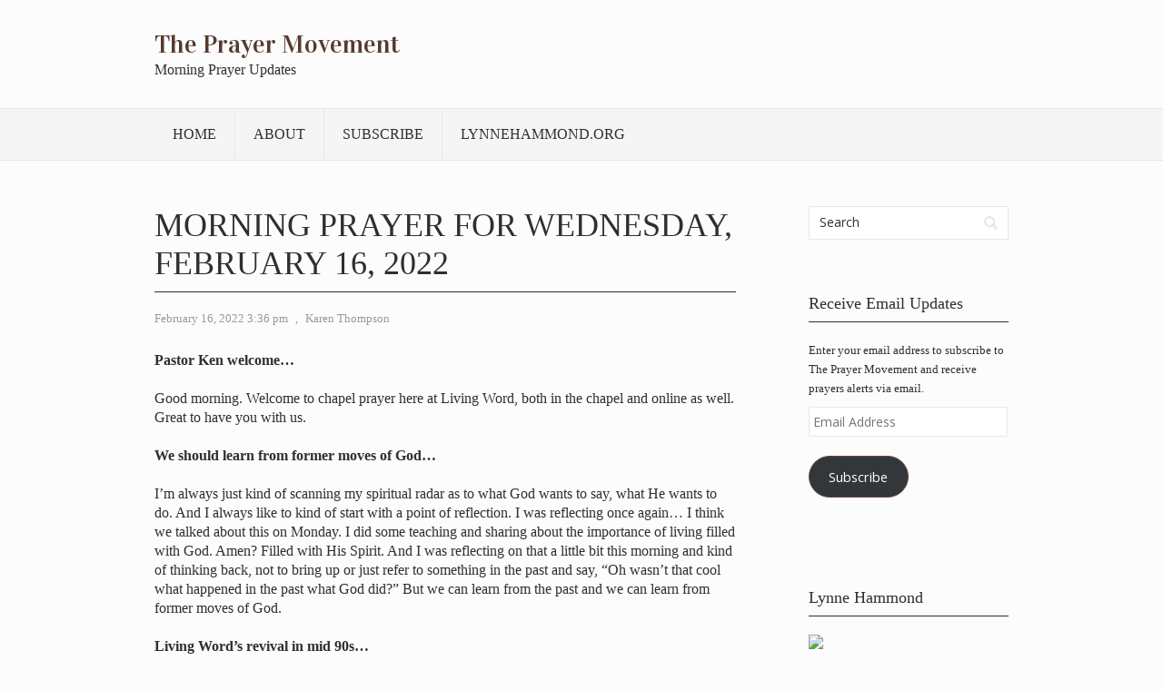

--- FILE ---
content_type: text/html; charset=UTF-8
request_url: https://gpan.lynnehammond.org/morning-prayer-for-wednesday-february-16-2022/
body_size: 21740
content:
<!DOCTYPE html PUBLIC "-//W3C//DTD XHTML 1.0 Transitional//EN" "http://www.w3.org/TR/xhtml1/DTD/xhtml1-transitional.dtd">
<html xmlns="http://www.w3.org/1999/xhtml" lang="en-US">
<head profile="http://gmpg.org/xfn/11">
<meta http-equiv="Content-Type" content="text/html; charset=UTF-8" />
<title>Morning Prayer for Wednesday, February 16, 2022 | The Prayer Movement</title>
<link rel="stylesheet" href="https://gpan.lynnehammond.org/wp-content/themes/vortex/style.css" type="text/css" media="all" />
<link rel="pingback" href="https://gpan.lynnehammond.org/xmlrpc.php" />
<meta name='robots' content='max-image-preview:large' />
	<style>img:is([sizes="auto" i], [sizes^="auto," i]) { contain-intrinsic-size: 3000px 1500px }</style>
	<link rel='dns-prefetch' href='//stats.wp.com' />
<link rel='dns-prefetch' href='//fonts.googleapis.com' />
<link rel='dns-prefetch' href='//v0.wordpress.com' />
<link rel='dns-prefetch' href='//jetpack.wordpress.com' />
<link rel='dns-prefetch' href='//s0.wp.com' />
<link rel='dns-prefetch' href='//public-api.wordpress.com' />
<link rel='dns-prefetch' href='//0.gravatar.com' />
<link rel='dns-prefetch' href='//1.gravatar.com' />
<link rel='dns-prefetch' href='//2.gravatar.com' />
<link rel="alternate" type="application/rss+xml" title="The Prayer Movement &raquo; Feed" href="https://gpan.lynnehammond.org/feed/" />
<link rel="alternate" type="application/rss+xml" title="The Prayer Movement &raquo; Comments Feed" href="https://gpan.lynnehammond.org/comments/feed/" />
<link rel="alternate" type="application/rss+xml" title="The Prayer Movement &raquo; Morning Prayer for Wednesday, February 16, 2022 Comments Feed" href="https://gpan.lynnehammond.org/morning-prayer-for-wednesday-february-16-2022/feed/" />
<script type="text/javascript">
/* <![CDATA[ */
window._wpemojiSettings = {"baseUrl":"https:\/\/s.w.org\/images\/core\/emoji\/16.0.1\/72x72\/","ext":".png","svgUrl":"https:\/\/s.w.org\/images\/core\/emoji\/16.0.1\/svg\/","svgExt":".svg","source":{"concatemoji":"https:\/\/gpan.lynnehammond.org\/wp-includes\/js\/wp-emoji-release.min.js?ver=6.8.3"}};
/*! This file is auto-generated */
!function(s,n){var o,i,e;function c(e){try{var t={supportTests:e,timestamp:(new Date).valueOf()};sessionStorage.setItem(o,JSON.stringify(t))}catch(e){}}function p(e,t,n){e.clearRect(0,0,e.canvas.width,e.canvas.height),e.fillText(t,0,0);var t=new Uint32Array(e.getImageData(0,0,e.canvas.width,e.canvas.height).data),a=(e.clearRect(0,0,e.canvas.width,e.canvas.height),e.fillText(n,0,0),new Uint32Array(e.getImageData(0,0,e.canvas.width,e.canvas.height).data));return t.every(function(e,t){return e===a[t]})}function u(e,t){e.clearRect(0,0,e.canvas.width,e.canvas.height),e.fillText(t,0,0);for(var n=e.getImageData(16,16,1,1),a=0;a<n.data.length;a++)if(0!==n.data[a])return!1;return!0}function f(e,t,n,a){switch(t){case"flag":return n(e,"\ud83c\udff3\ufe0f\u200d\u26a7\ufe0f","\ud83c\udff3\ufe0f\u200b\u26a7\ufe0f")?!1:!n(e,"\ud83c\udde8\ud83c\uddf6","\ud83c\udde8\u200b\ud83c\uddf6")&&!n(e,"\ud83c\udff4\udb40\udc67\udb40\udc62\udb40\udc65\udb40\udc6e\udb40\udc67\udb40\udc7f","\ud83c\udff4\u200b\udb40\udc67\u200b\udb40\udc62\u200b\udb40\udc65\u200b\udb40\udc6e\u200b\udb40\udc67\u200b\udb40\udc7f");case"emoji":return!a(e,"\ud83e\udedf")}return!1}function g(e,t,n,a){var r="undefined"!=typeof WorkerGlobalScope&&self instanceof WorkerGlobalScope?new OffscreenCanvas(300,150):s.createElement("canvas"),o=r.getContext("2d",{willReadFrequently:!0}),i=(o.textBaseline="top",o.font="600 32px Arial",{});return e.forEach(function(e){i[e]=t(o,e,n,a)}),i}function t(e){var t=s.createElement("script");t.src=e,t.defer=!0,s.head.appendChild(t)}"undefined"!=typeof Promise&&(o="wpEmojiSettingsSupports",i=["flag","emoji"],n.supports={everything:!0,everythingExceptFlag:!0},e=new Promise(function(e){s.addEventListener("DOMContentLoaded",e,{once:!0})}),new Promise(function(t){var n=function(){try{var e=JSON.parse(sessionStorage.getItem(o));if("object"==typeof e&&"number"==typeof e.timestamp&&(new Date).valueOf()<e.timestamp+604800&&"object"==typeof e.supportTests)return e.supportTests}catch(e){}return null}();if(!n){if("undefined"!=typeof Worker&&"undefined"!=typeof OffscreenCanvas&&"undefined"!=typeof URL&&URL.createObjectURL&&"undefined"!=typeof Blob)try{var e="postMessage("+g.toString()+"("+[JSON.stringify(i),f.toString(),p.toString(),u.toString()].join(",")+"));",a=new Blob([e],{type:"text/javascript"}),r=new Worker(URL.createObjectURL(a),{name:"wpTestEmojiSupports"});return void(r.onmessage=function(e){c(n=e.data),r.terminate(),t(n)})}catch(e){}c(n=g(i,f,p,u))}t(n)}).then(function(e){for(var t in e)n.supports[t]=e[t],n.supports.everything=n.supports.everything&&n.supports[t],"flag"!==t&&(n.supports.everythingExceptFlag=n.supports.everythingExceptFlag&&n.supports[t]);n.supports.everythingExceptFlag=n.supports.everythingExceptFlag&&!n.supports.flag,n.DOMReady=!1,n.readyCallback=function(){n.DOMReady=!0}}).then(function(){return e}).then(function(){var e;n.supports.everything||(n.readyCallback(),(e=n.source||{}).concatemoji?t(e.concatemoji):e.wpemoji&&e.twemoji&&(t(e.twemoji),t(e.wpemoji)))}))}((window,document),window._wpemojiSettings);
/* ]]> */
</script>
<style id='wp-emoji-styles-inline-css' type='text/css'>

	img.wp-smiley, img.emoji {
		display: inline !important;
		border: none !important;
		box-shadow: none !important;
		height: 1em !important;
		width: 1em !important;
		margin: 0 0.07em !important;
		vertical-align: -0.1em !important;
		background: none !important;
		padding: 0 !important;
	}
</style>
<link rel='stylesheet' id='wp-block-library-css' href='https://gpan.lynnehammond.org/wp-includes/css/dist/block-library/style.min.css?ver=6.8.3' type='text/css' media='all' />
<style id='classic-theme-styles-inline-css' type='text/css'>
/*! This file is auto-generated */
.wp-block-button__link{color:#fff;background-color:#32373c;border-radius:9999px;box-shadow:none;text-decoration:none;padding:calc(.667em + 2px) calc(1.333em + 2px);font-size:1.125em}.wp-block-file__button{background:#32373c;color:#fff;text-decoration:none}
</style>
<link rel='stylesheet' id='mediaelement-css' href='https://gpan.lynnehammond.org/wp-includes/js/mediaelement/mediaelementplayer-legacy.min.css?ver=4.2.17' type='text/css' media='all' />
<link rel='stylesheet' id='wp-mediaelement-css' href='https://gpan.lynnehammond.org/wp-includes/js/mediaelement/wp-mediaelement.min.css?ver=6.8.3' type='text/css' media='all' />
<style id='jetpack-sharing-buttons-style-inline-css' type='text/css'>
.jetpack-sharing-buttons__services-list{display:flex;flex-direction:row;flex-wrap:wrap;gap:0;list-style-type:none;margin:5px;padding:0}.jetpack-sharing-buttons__services-list.has-small-icon-size{font-size:12px}.jetpack-sharing-buttons__services-list.has-normal-icon-size{font-size:16px}.jetpack-sharing-buttons__services-list.has-large-icon-size{font-size:24px}.jetpack-sharing-buttons__services-list.has-huge-icon-size{font-size:36px}@media print{.jetpack-sharing-buttons__services-list{display:none!important}}.editor-styles-wrapper .wp-block-jetpack-sharing-buttons{gap:0;padding-inline-start:0}ul.jetpack-sharing-buttons__services-list.has-background{padding:1.25em 2.375em}
</style>
<style id='global-styles-inline-css' type='text/css'>
:root{--wp--preset--aspect-ratio--square: 1;--wp--preset--aspect-ratio--4-3: 4/3;--wp--preset--aspect-ratio--3-4: 3/4;--wp--preset--aspect-ratio--3-2: 3/2;--wp--preset--aspect-ratio--2-3: 2/3;--wp--preset--aspect-ratio--16-9: 16/9;--wp--preset--aspect-ratio--9-16: 9/16;--wp--preset--color--black: #000000;--wp--preset--color--cyan-bluish-gray: #abb8c3;--wp--preset--color--white: #ffffff;--wp--preset--color--pale-pink: #f78da7;--wp--preset--color--vivid-red: #cf2e2e;--wp--preset--color--luminous-vivid-orange: #ff6900;--wp--preset--color--luminous-vivid-amber: #fcb900;--wp--preset--color--light-green-cyan: #7bdcb5;--wp--preset--color--vivid-green-cyan: #00d084;--wp--preset--color--pale-cyan-blue: #8ed1fc;--wp--preset--color--vivid-cyan-blue: #0693e3;--wp--preset--color--vivid-purple: #9b51e0;--wp--preset--gradient--vivid-cyan-blue-to-vivid-purple: linear-gradient(135deg,rgba(6,147,227,1) 0%,rgb(155,81,224) 100%);--wp--preset--gradient--light-green-cyan-to-vivid-green-cyan: linear-gradient(135deg,rgb(122,220,180) 0%,rgb(0,208,130) 100%);--wp--preset--gradient--luminous-vivid-amber-to-luminous-vivid-orange: linear-gradient(135deg,rgba(252,185,0,1) 0%,rgba(255,105,0,1) 100%);--wp--preset--gradient--luminous-vivid-orange-to-vivid-red: linear-gradient(135deg,rgba(255,105,0,1) 0%,rgb(207,46,46) 100%);--wp--preset--gradient--very-light-gray-to-cyan-bluish-gray: linear-gradient(135deg,rgb(238,238,238) 0%,rgb(169,184,195) 100%);--wp--preset--gradient--cool-to-warm-spectrum: linear-gradient(135deg,rgb(74,234,220) 0%,rgb(151,120,209) 20%,rgb(207,42,186) 40%,rgb(238,44,130) 60%,rgb(251,105,98) 80%,rgb(254,248,76) 100%);--wp--preset--gradient--blush-light-purple: linear-gradient(135deg,rgb(255,206,236) 0%,rgb(152,150,240) 100%);--wp--preset--gradient--blush-bordeaux: linear-gradient(135deg,rgb(254,205,165) 0%,rgb(254,45,45) 50%,rgb(107,0,62) 100%);--wp--preset--gradient--luminous-dusk: linear-gradient(135deg,rgb(255,203,112) 0%,rgb(199,81,192) 50%,rgb(65,88,208) 100%);--wp--preset--gradient--pale-ocean: linear-gradient(135deg,rgb(255,245,203) 0%,rgb(182,227,212) 50%,rgb(51,167,181) 100%);--wp--preset--gradient--electric-grass: linear-gradient(135deg,rgb(202,248,128) 0%,rgb(113,206,126) 100%);--wp--preset--gradient--midnight: linear-gradient(135deg,rgb(2,3,129) 0%,rgb(40,116,252) 100%);--wp--preset--font-size--small: 13px;--wp--preset--font-size--medium: 20px;--wp--preset--font-size--large: 36px;--wp--preset--font-size--x-large: 42px;--wp--preset--spacing--20: 0.44rem;--wp--preset--spacing--30: 0.67rem;--wp--preset--spacing--40: 1rem;--wp--preset--spacing--50: 1.5rem;--wp--preset--spacing--60: 2.25rem;--wp--preset--spacing--70: 3.38rem;--wp--preset--spacing--80: 5.06rem;--wp--preset--shadow--natural: 6px 6px 9px rgba(0, 0, 0, 0.2);--wp--preset--shadow--deep: 12px 12px 50px rgba(0, 0, 0, 0.4);--wp--preset--shadow--sharp: 6px 6px 0px rgba(0, 0, 0, 0.2);--wp--preset--shadow--outlined: 6px 6px 0px -3px rgba(255, 255, 255, 1), 6px 6px rgba(0, 0, 0, 1);--wp--preset--shadow--crisp: 6px 6px 0px rgba(0, 0, 0, 1);}:where(.is-layout-flex){gap: 0.5em;}:where(.is-layout-grid){gap: 0.5em;}body .is-layout-flex{display: flex;}.is-layout-flex{flex-wrap: wrap;align-items: center;}.is-layout-flex > :is(*, div){margin: 0;}body .is-layout-grid{display: grid;}.is-layout-grid > :is(*, div){margin: 0;}:where(.wp-block-columns.is-layout-flex){gap: 2em;}:where(.wp-block-columns.is-layout-grid){gap: 2em;}:where(.wp-block-post-template.is-layout-flex){gap: 1.25em;}:where(.wp-block-post-template.is-layout-grid){gap: 1.25em;}.has-black-color{color: var(--wp--preset--color--black) !important;}.has-cyan-bluish-gray-color{color: var(--wp--preset--color--cyan-bluish-gray) !important;}.has-white-color{color: var(--wp--preset--color--white) !important;}.has-pale-pink-color{color: var(--wp--preset--color--pale-pink) !important;}.has-vivid-red-color{color: var(--wp--preset--color--vivid-red) !important;}.has-luminous-vivid-orange-color{color: var(--wp--preset--color--luminous-vivid-orange) !important;}.has-luminous-vivid-amber-color{color: var(--wp--preset--color--luminous-vivid-amber) !important;}.has-light-green-cyan-color{color: var(--wp--preset--color--light-green-cyan) !important;}.has-vivid-green-cyan-color{color: var(--wp--preset--color--vivid-green-cyan) !important;}.has-pale-cyan-blue-color{color: var(--wp--preset--color--pale-cyan-blue) !important;}.has-vivid-cyan-blue-color{color: var(--wp--preset--color--vivid-cyan-blue) !important;}.has-vivid-purple-color{color: var(--wp--preset--color--vivid-purple) !important;}.has-black-background-color{background-color: var(--wp--preset--color--black) !important;}.has-cyan-bluish-gray-background-color{background-color: var(--wp--preset--color--cyan-bluish-gray) !important;}.has-white-background-color{background-color: var(--wp--preset--color--white) !important;}.has-pale-pink-background-color{background-color: var(--wp--preset--color--pale-pink) !important;}.has-vivid-red-background-color{background-color: var(--wp--preset--color--vivid-red) !important;}.has-luminous-vivid-orange-background-color{background-color: var(--wp--preset--color--luminous-vivid-orange) !important;}.has-luminous-vivid-amber-background-color{background-color: var(--wp--preset--color--luminous-vivid-amber) !important;}.has-light-green-cyan-background-color{background-color: var(--wp--preset--color--light-green-cyan) !important;}.has-vivid-green-cyan-background-color{background-color: var(--wp--preset--color--vivid-green-cyan) !important;}.has-pale-cyan-blue-background-color{background-color: var(--wp--preset--color--pale-cyan-blue) !important;}.has-vivid-cyan-blue-background-color{background-color: var(--wp--preset--color--vivid-cyan-blue) !important;}.has-vivid-purple-background-color{background-color: var(--wp--preset--color--vivid-purple) !important;}.has-black-border-color{border-color: var(--wp--preset--color--black) !important;}.has-cyan-bluish-gray-border-color{border-color: var(--wp--preset--color--cyan-bluish-gray) !important;}.has-white-border-color{border-color: var(--wp--preset--color--white) !important;}.has-pale-pink-border-color{border-color: var(--wp--preset--color--pale-pink) !important;}.has-vivid-red-border-color{border-color: var(--wp--preset--color--vivid-red) !important;}.has-luminous-vivid-orange-border-color{border-color: var(--wp--preset--color--luminous-vivid-orange) !important;}.has-luminous-vivid-amber-border-color{border-color: var(--wp--preset--color--luminous-vivid-amber) !important;}.has-light-green-cyan-border-color{border-color: var(--wp--preset--color--light-green-cyan) !important;}.has-vivid-green-cyan-border-color{border-color: var(--wp--preset--color--vivid-green-cyan) !important;}.has-pale-cyan-blue-border-color{border-color: var(--wp--preset--color--pale-cyan-blue) !important;}.has-vivid-cyan-blue-border-color{border-color: var(--wp--preset--color--vivid-cyan-blue) !important;}.has-vivid-purple-border-color{border-color: var(--wp--preset--color--vivid-purple) !important;}.has-vivid-cyan-blue-to-vivid-purple-gradient-background{background: var(--wp--preset--gradient--vivid-cyan-blue-to-vivid-purple) !important;}.has-light-green-cyan-to-vivid-green-cyan-gradient-background{background: var(--wp--preset--gradient--light-green-cyan-to-vivid-green-cyan) !important;}.has-luminous-vivid-amber-to-luminous-vivid-orange-gradient-background{background: var(--wp--preset--gradient--luminous-vivid-amber-to-luminous-vivid-orange) !important;}.has-luminous-vivid-orange-to-vivid-red-gradient-background{background: var(--wp--preset--gradient--luminous-vivid-orange-to-vivid-red) !important;}.has-very-light-gray-to-cyan-bluish-gray-gradient-background{background: var(--wp--preset--gradient--very-light-gray-to-cyan-bluish-gray) !important;}.has-cool-to-warm-spectrum-gradient-background{background: var(--wp--preset--gradient--cool-to-warm-spectrum) !important;}.has-blush-light-purple-gradient-background{background: var(--wp--preset--gradient--blush-light-purple) !important;}.has-blush-bordeaux-gradient-background{background: var(--wp--preset--gradient--blush-bordeaux) !important;}.has-luminous-dusk-gradient-background{background: var(--wp--preset--gradient--luminous-dusk) !important;}.has-pale-ocean-gradient-background{background: var(--wp--preset--gradient--pale-ocean) !important;}.has-electric-grass-gradient-background{background: var(--wp--preset--gradient--electric-grass) !important;}.has-midnight-gradient-background{background: var(--wp--preset--gradient--midnight) !important;}.has-small-font-size{font-size: var(--wp--preset--font-size--small) !important;}.has-medium-font-size{font-size: var(--wp--preset--font-size--medium) !important;}.has-large-font-size{font-size: var(--wp--preset--font-size--large) !important;}.has-x-large-font-size{font-size: var(--wp--preset--font-size--x-large) !important;}
:where(.wp-block-post-template.is-layout-flex){gap: 1.25em;}:where(.wp-block-post-template.is-layout-grid){gap: 1.25em;}
:where(.wp-block-columns.is-layout-flex){gap: 2em;}:where(.wp-block-columns.is-layout-grid){gap: 2em;}
:root :where(.wp-block-pullquote){font-size: 1.5em;line-height: 1.6;}
</style>
<link rel='stylesheet' id='vortex-css-960-css' href='https://gpan.lynnehammond.org/wp-content/themes/vortex/lib/css/960.css?ver=6.8.3' type='text/css' media='all' />
<link rel='stylesheet' id='vortex-google-fonts-css' href='https://fonts.googleapis.com/css?family=Open+Sans%7CVidaloka&#038;ver=6.8.3' type='text/css' media='all' />
<link rel='stylesheet' id='jetpack-subscriptions-css' href='https://gpan.lynnehammond.org/wp-content/plugins/jetpack/_inc/build/subscriptions/subscriptions.min.css?ver=15.4' type='text/css' media='all' />
<link rel='stylesheet' id='sharedaddy-css' href='https://gpan.lynnehammond.org/wp-content/plugins/jetpack/modules/sharedaddy/sharing.css?ver=15.4' type='text/css' media='all' />
<link rel='stylesheet' id='social-logos-css' href='https://gpan.lynnehammond.org/wp-content/plugins/jetpack/_inc/social-logos/social-logos.min.css?ver=15.4' type='text/css' media='all' />
<script type="text/javascript" src="https://gpan.lynnehammond.org/wp-includes/js/jquery/jquery.min.js?ver=3.7.1" id="jquery-core-js"></script>
<script type="text/javascript" src="https://gpan.lynnehammond.org/wp-includes/js/jquery/jquery-migrate.min.js?ver=3.4.1" id="jquery-migrate-js"></script>
<link rel="https://api.w.org/" href="https://gpan.lynnehammond.org/wp-json/" /><link rel="alternate" title="JSON" type="application/json" href="https://gpan.lynnehammond.org/wp-json/wp/v2/posts/7799" /><link rel="EditURI" type="application/rsd+xml" title="RSD" href="https://gpan.lynnehammond.org/xmlrpc.php?rsd" />
<link rel="canonical" href="https://gpan.lynnehammond.org/morning-prayer-for-wednesday-february-16-2022/" />
<link rel='shortlink' href='https://wp.me/p3lUo1-21N' />
<link rel="alternate" title="oEmbed (JSON)" type="application/json+oembed" href="https://gpan.lynnehammond.org/wp-json/oembed/1.0/embed?url=https%3A%2F%2Fgpan.lynnehammond.org%2Fmorning-prayer-for-wednesday-february-16-2022%2F" />
<link rel="alternate" title="oEmbed (XML)" type="text/xml+oembed" href="https://gpan.lynnehammond.org/wp-json/oembed/1.0/embed?url=https%3A%2F%2Fgpan.lynnehammond.org%2Fmorning-prayer-for-wednesday-february-16-2022%2F&#038;format=xml" />
	<style>img#wpstats{display:none}</style>
		<style type="text/css" id="custom-background-css">
body.custom-background { background-color: #fcfcfc; }
</style>
	
<!-- Jetpack Open Graph Tags -->
<meta property="og:type" content="article" />
<meta property="og:title" content="Morning Prayer for Wednesday, February 16, 2022" />
<meta property="og:url" content="https://gpan.lynnehammond.org/morning-prayer-for-wednesday-february-16-2022/" />
<meta property="og:description" content="Pastor Ken welcome… Good morning. Welcome to chapel prayer here at Living Word, both in the chapel and online as well. Great to have you with us. We should learn from former moves of God… I’m alway…" />
<meta property="article:published_time" content="2022-02-16T21:36:10+00:00" />
<meta property="article:modified_time" content="2022-02-16T21:36:10+00:00" />
<meta property="og:site_name" content="The Prayer Movement" />
<meta property="og:image" content="https://s0.wp.com/i/blank.jpg" />
<meta property="og:image:width" content="200" />
<meta property="og:image:height" content="200" />
<meta property="og:image:alt" content="" />
<meta property="og:locale" content="en_US" />
<meta name="twitter:text:title" content="Morning Prayer for Wednesday, February 16, 2022" />
<meta name="twitter:card" content="summary" />

<!-- End Jetpack Open Graph Tags -->
<link href='http://fonts.googleapis.com/css?family=Cinzel' rel='stylesheet' type='text/css'>
</head>
<body class="wp-singular post-template-default single single-post postid-7799 single-format-standard custom-background wp-theme-vortex">
<div class="wrapper">  
  <div id="header">  
      
      <div class="container_16 container_header_top clearfix">
        <div class="grid_16">
		  <div id="headimg">

    
  <div id="logo-text">
    <span class="site-name"><a href="https://gpan.lynnehammond.org/" title="The Prayer Movement" rel="home">The Prayer Movement</a></span>
    <span class="site-description">Morning Prayer Updates</span>
  </div><!-- end of #logo -->
  
  
</div>        </div>
      </div>
      
      <div id="nav">
        <div class="container_16 clearfix">
          <div class="grid_16">
            <div class="menu clearfix"><ul id="menu-main-menu" class="sf-menu"><li id="menu-item-26" class="menu-item menu-item-type-custom menu-item-object-custom menu-item-26"><a href="http://gpanprod.wpengine.com" title="GPAN">Home</a></li>
<li id="menu-item-385" class="menu-item menu-item-type-post_type menu-item-object-page menu-item-385"><a href="https://gpan.lynnehammond.org/about/">About</a></li>
<li id="menu-item-34" class="menu-item menu-item-type-post_type menu-item-object-page menu-item-34"><a href="https://gpan.lynnehammond.org/subscribe/">Subscribe</a></li>
<li id="menu-item-27" class="menu-item menu-item-type-custom menu-item-object-custom menu-item-27"><a target="_blank" href="http://lynnehammond.org" title="Lynne Hammond">LynneHammond.org</a></li>
</ul></div>          </div>
        </div>
      </div>      
  
  </div>
<div class="container_16 clearfix">
  
  <div class="grid_11">
    <div id="content">	  
	  
	        
                
          <div id="post-7799" class="post-7799 post type-post status-publish format-standard hentry category-global-prayer-alert-network">
  
  <h1 class="entry-title entry-title-single">Morning Prayer for Wednesday, February 16, 2022</h1>
  
  <div class="entry-meta">    
	<span class="entry-date" title="February 16, 2022 3:36 pm"><a href="https://gpan.lynnehammond.org/morning-prayer-for-wednesday-february-16-2022/" title="Morning Prayer for Wednesday, February 16, 2022" rel="bookmark">February 16, 2022 3:36 pm</a></span><span class="entry-meta-sep"> , </span><span class="entry-author author vcard"><a href="https://gpan.lynnehammond.org/author/karen-thompson/" title="by Karen Thompson" rel="author">Karen Thompson</a></span>  </div><!-- .entry-meta -->
  
  <div class="entry-content clearfix">
  	
<p><strong>Pastor Ken welcome…</strong></p>



<p>Good morning. Welcome to chapel prayer here at Living Word, both in the chapel and online as well. Great to have you with us.</p>



<p><strong>We should learn from former moves of God…</strong></p>



<p>I’m always just kind of scanning my spiritual radar as to what God wants to say, what He wants to do. And I always like to kind of start with a point of reflection. I was reflecting once again… I think we talked about this on Monday. I did some teaching and sharing about the importance of living filled with God. Amen? Filled with His Spirit. And I was reflecting on that a little bit this morning and kind of thinking back, not to bring up or just refer to something in the past and say, “Oh wasn’t that cool what happened in the past what God did?” But we can learn from the past and we can learn from former moves of God.</p>



<p><strong>Living Word’s revival in mid 90s…</strong></p>



<p>And back in the early to mid-nineties, we had a really extraordinary move of God here at Living Word. And in a lot of places around the US and around the world at the time. And it broke out here around 94, 95. We were still in our old building, across Boone Avenue. And I was here. I was a young person, finishing up college at that time. And I just remember that move of God really imprinted me. And as I kinda reflect on that, one of the things that imprinted me is just what God did in my life, in my soul, in my inner-most being to transform me and change me and set me free in ways that I don’t think I even knew that I needed to be set free in. God’s good that way. He knows what we need. That’s why praying in the Spirit is so essential because often times we’re praying things we don’t even know we need or know that need to be done. But He knows. Because when you pray in the Spirit, we pray according to the perfect will of God (according to Romans 8:26).</p>



<p><strong>Heaven’s library …</strong></p>



<p>And as I said before, I’m convinced that when we pray in the Spirit, we are praying out sentences and verses and paragraphs from our personal books of destiny on the shelves in a place called heaven. That’s capital H heaven. It is a place. It is a capital. And there is a library there that the Holy Spirit, that particularly angels, as I said before, reference your book of destiny to help minister to you and for you. And when you pray in the Spirit, you are sowing into your future. You are making a way for the will, plan, and purpose of God and the intentions of God for your life, your family, your church, your nation, your future. You’re making a way for that to transpire, for that to come into being.</p>



<p><strong>Prayer is co-laboring with God…</strong></p>



<p>Prayer is hugely all about co-laboring with God, once again. Where we are transacting business, if you will, with Him, creating a pathway, creating an opportunity for Him to invade our lives, to go even into our future and to put things in place and to set things up and to take things down and to make a way for you and yours, for you and your ministry, for you and your business, for you and your children and grandchildren, and those that would follow after you.</p>



<p><strong>Prayer knows no limitations…</strong></p>



<p>Because prayer does not know limitations. Prayer is your empowerment by the Spirit to go across generations, even to pray out into the future. Because, once again, I’m convinced that what we’re maybe seeing in the way of what God is doing right now are prayers that were prayed decades and maybe centuries ago. We don’t know. All I know is that God is attentive to the prayers of His people. And that He gathers up every prayer and that they’re precious to Him and that He holds them (in fact, scripture reads) in a vial and that they’re ever before Him and He is ever working. He never sleeps nor slumbers, the Bible declares, because He is intent on fulfilling His purpose, watching over His Word to perform it, to see it come to pass.</p>



<p><strong>Peering into the spirit dimension…</strong></p>



<p>And if we could kind of pull back the curtain, so to speak, and peer into the parallel universe around us, a.k.a. the spirit dimension, we would find the angels. We would find God Himself. We would find those that have gone before us and prayed some of those prayers and those that have gone before us in our families and in our lives and in our churches, cheering us on saying, “Keep going Church, keep praying, keep be being filled. Keep pursuing the plan of God. Don’t relent. Don’t give up. God holds you in His hand.”</p>



<p><strong>The Almighty, everything is in His grip…</strong></p>



<p>Nine times in the book of Revelation, our God is referred as to as the Almighty. And in the original Greek, that refers to the fact that He has everything in His grip. That’s why we serve Him. That’s what we chase after Him. That’s why we come into His presence each and every day. That’s why we keep praying, keep seeking, keep knocking, keep asking because He is ultimately our game changer, our way maker. Hallelujah.</p>



<p><strong>I learned God can do anything…</strong></p>



<p>And so, as I reflected on what happened in the 90s and what I learned as a young person, I learned that God can do anything. Even in my life. He changed me. He transformed me. He prepared me for what I’m walking out today and what I’ll walk out into the field. But in particular, there’s something really practical I learned and that is that when you allow yourself to be filled, because while God was moving and pouring out His Spirit in a unique way in that time, I also learned, cause I’m a perpetual student, I learned that while in services, we were filled and we were transformed and supernatural joy flowed and people laughed. People were set free. People did things outside their norm because the Holy Spirit moved upon them. And when you get out of the boat and do things prompted by the Spirit, things happen. Things break free. Lives are transformed. Ministry is performed. God’s will is advanced. Signs and miracles show up when we take steps of faith. When we get outside our head and get into our hearts. And while God was filling us in services, sometimes night after night for weeks, I learned that I could do that cause I would go home with my single friends and we’d hang out and we would just kind of sit in a circle and we just would pray. And we’d yield to God. We’d start laughing cause it was somewhat of a laughing move at the time and just a freeing and joy move of God. Wherever we were, we could just get together or even by ourselves and just yield to God. I learned how to yield to God in those services. But then that taught me how to yield to God personally.</p>



<p><strong>Revival is now…</strong></p>



<p>And it taught me that revival is now. It’s not back in 1995. It’s now! There’s an anointing on that right now. I’m sensing that. For those of you online, don’t just kind of spectate, participate! Receive. Yield to what God is saying. Revival for you is now! Revival for your families is now… for your churches now … for your suburb and city and nation is now…</p>



<p><strong>Learn to yield to Him…</strong></p>



<p>And it is spawned, or it is precipitated by learning to yield to Him. By learning to do what we’re taught in the New Testament… to be being presently and continuously filled. You don’t have to know exactly how God is going to roll, what He’s going to do. You just need to take your time and devote it to Him. And my hands would start to like literally burn when I would yield to Him. And sometimes some of my friends would get in circles even after services till like midnight, the church would be open still. Tons of people would be in the sanctuary, and we’d be in like this rugby scrum. And we’d be like literally sweating because we had been worshiping and yielding for hours.</p>



<p><strong>Worship attracts heaven into your life…</strong></p>



<p>Man, the power of God was so tangible and so much fruit and change and transformation came out of that. But you know, to this day I still practice that. I have mapped in my mind… I’ve created a neural pathway, when the pressure’s turned up or when I need God in some way, or just because … to go and spend time and yield to Him and pray much in the Holy Ghost. Lift up your holy hands. As I said before, just worshiping Him attracts heaven into your life. Attracts angels into your life. Attracts the supernatural.</p>



<p><strong>The pre-qualification is to be being filled…</strong></p>



<p>And it’s the state of us being filled, perpetually staying filled, being filled and staying filled. It’s that state where God’s intentions and plan and the fullness of the beauty that He’s prepared for you comes to pass. It is the pre-qualification you could say, be being filled, filled with His Spirit, yielded to His Spirit. That’s the qualification for the will of God for your future, for your next step. For that which you’re seeking to open, for that relationship that you desire, for that breakthrough that has to come you believe. You may not understand how God’s going to do it or how it’s going to change or how the &nbsp;breakthrough is going to happen, but we do know that God sends forth an invitation each and every day. It’s not a shout necessarily from the house tops. It’s not a clanging symbol. It’s not a fiery tempest, but there is a still small voice that is even now rising up from the inside of each of us from the inside of the church, an invitation from Jesus, nonetheless… Inviting us to come, to yield, to surrender, to pray, to wait on Him, that we would be filled. And so that profoundly changed me through the years.</p>



<p><strong>Develop this memory muscle…</strong></p>



<p>And I’ve just developed this memory muscle in my spirit, if you will, that when times get tough, I don’t run, I don’t distract myself. I don’t get addicted to something. But I endeavored over the years to attach the meaning that when adversity rises, when I’m facing a struggle, when the pressure’s turned up or tribulation as it says in the New Testament, I learned to run to Him and fill myself as full as I can with Him. Because in that place of fullness and yieldedness, I find answers, I find empowerment. My weakness and inability are diminished. And in that state of fullness, I am empowered and propelled to not go under or even go through but rise up and go over whatever I’m facing or whatever I’m dealing with.</p>



<p>Yes, though I walked through the valley of the shadow of death, I will fear no evil, the Bible says, for His Word and His Spirit, they comfort, empower, and enable us to come out… to come through. It was the presence and the fullness of the Godhead in the preincarnate visitation of Jesus in the Old Testament who stood with Shadrach, Meshach, and Abednego in that fiery furnace. It was the fullness of Jesus in His presence, pre-incarnate, before He was born, that enabled them to come out of that fiery furnace without even the smell of smoke on them, without even the touch of panic or the touch of the aftereffects of trauma. How many know that could have been a little bit traumatic, right? I mean, tossed in a fiery furnace!</p>



<p>So if God can do these marvelous things that we read about in the scriptures that were life-threatening and horrific really… especially in comparison to what we go through. Yes, we go through difficult things today, but wow. You read about some of the things the saints of old went through… If God could do that, He can get us on the other side of COVID, on the other side of personal loss or whatever we’ve faced to a place where we’re being restored, to a place where our lives are perpetually touched and filled with His presence.</p>



<p><strong>Smith Wigglesworth…</strong></p>



<p>And I’m reminded of Smith Wigglesworth; he had some pretty remarkable miracles. He had numerous people that he had raised from the dead in his ministry, which by the way, didn’t even start until he was 50 years old. And he had a couple remarkable quotes about the fullness of the Spirit, because the fullness of the Spirit is what he attributed to really what God was able to do in him and through him for his years of ministry. And he said this at one point. He said, “Only one thing will meet the needs of people. And that is for you to be immersed in the life of God.” He also said, “If you find me on the street or anywhere else, I am alone. And if I’m alone, I will be talking to God. I make it my business to talk with God, all the time. If I wake in the night, I make it my business to pray. I believe that the reason God keeps me right, always right and always ready&#8230;”</p>



<p>He also said, “I have a revival everywhere I go, because I live full of the Spirit.” Remember, revival is now! “Nothing is impossible,” he said, “to a man or woman filled with the Holy Spirit.” I like that. He also said, “Being filled with the Spirit is worthwhile no matter what it costs.” Whether it’s a meal or less time doing your own thing. If we will die to ourselves, just with our time, we will become more alive in God.</p>



<p><strong>Jesus is “the way” …</strong></p>



<p>In fact, that’s one of the profound teachings of the New Testament, in being part of the way. The Church was originally called “the way.” &nbsp;He, Jesus, is “the way.” And one of those teaching was that we were to lay down our lives, truly die to ourselves. And that’s not a bad thing. Thank God, we don’t have to die on a cross. But we are called to die all kinds of little deaths to ourselves.</p>



<p><strong>When you die, new things are born…</strong></p>



<p>Don’t shout me down when I’m preaching good here on this Wednesday morning. But there is life and death. That’s one of the principles of scripture. When you die, new things are born… when you die in your own selfishness in your flesh, in you setting your agenda for your own deal. And you say, “Lord, I’m going to give you more of my time to seek you, to pray, to study, to be with you, while that’s hard on your flesh maybe initially, it becomes a seed bed for new things that God wants to bring forth in you and through you. And even things that the enemy meant for harm and evil where we’ve experienced death, I believe that if we will set our expectation and our faith in such a way that even out of what the enemy did, God is able to bring new things to life. He’s able to transform us and change us. And I’ll finish with those quotes.</p>



<p><strong>Trials will develop in us patient endurance…</strong></p>



<p>But I’m reminded of Romans 5:3. Paul writes, “Even in times of trouble, we can have a joyful confidence.” This is the Passion translation. “Knowing that our pressures.” In the King James, I think the word tribulation is used. That’s the Greek word <em>thlipsis</em> that our tribulation, our pressures, our adversity will develop in us patient endurance. In other words, Paul is saying that trials, suffering, pressure, difficulty, loss can be, or should be, a pathway to expanded capacity, developed character, maturity, and certainty of hope.” And I will say if we set our expectation, I believe can birth new things, a greater anointing in us. God does not intend for us to be overcome by the enemy, but to overcome him. And to rise above the tide that swells around us. Hallelujah! Glory to God.</p>



<p><strong>Our past does not define our future…</strong></p>



<p>So just let that be your expectation today. Whatever comes your way, start declaring “I’m going to rise above it. Greater is He that is in me than he that is in the world. The greater one is on my side. He always causes me to triumph.” We don’t have to freak out and fret when we feel the pressure, when we sense fear lurking, when we feel dread or we’re reminded of what happened in the past that didn’t work out so well. <a>Our past does not define our future</a>. It’s not prophetic of our future. You are the one who is to prophesy and to speak over and sow into your future… words of life, amen. Words of faith… Words of positive expectation… Prayers in the spirit that’s sow into your future and prepare a way for your life to change, to not go up and down like a roller coaster. But to be on a perpetual incline. That’s not saying you’re not going to face difficulties from time to time.</p>



<p><strong>We are to be like our father in the faith, Abraham, who grew strong in faith…</strong></p>



<p>But our lot in life, our destination, according to the Scriptures is that we as the righteous would grow brighter and brighter, stronger and stronger. Like our Father in the faith, Abraham, as we read in the Old Testament, grew strong in faith. Because he was filled with God. And as I referenced yesterday, he remained at his post, even though it looked impossible, even though the Bible says he was well past years. And so was his wife. How was the promise of God going to happen? If you’re alive and breathing, you’ve got breath in your lungs and stride in your step. I’m here to say this morning, God is about His business to fulfill the promise to accomplish that prayer, to do for you what you can’t do for yourself. He simply needs us to stay at our posts… to as the New Testament says, “be being or perpetually continually be being filled each day with God.” Using our time, using our intentionality, using our words.</p>



<p>The Bible goes on to say that we’re to be being filled, speaking out in psalms and hymns and spiritual sayings, singing and making melody in our hearts to the Lord. I learned that as a young person. I still embrace that and live according to that. What am I saying? Being yielding and being filled with God’s Spirit. Let me finish with these quotes here.</p>



<p>Smith Wigglesworth also said “Nothing is impossible to a man or woman filled with the Holy Spirit. Being filled with the Spirit is worthwhile no matter what it costs.” He also said, “I see anything not done in the spirit as a failure.” And it’s true. We can study it out in scripture. God intends for us as the New Testament Church to do all that we do… to live, to move, to have our being in the Spirit, filled, saturated, inundated baptized perpetually in the Spirit. In that place of supernaturalness. Because that’s the place of perpetual answers, perpetual renewal and strength, perpetual victory, perpetual anointing and power. Amen?</p>



<p><strong>For whatever reason… we leak!</strong></p>



<p>That’s where God can do in you and through you what you don’t even know you need, or don’t even realize what He wants to do through you. That’s where we become receptacles and reservoirs of God’s power. I don’t know why it is, but the Bible teaches us that every day we’ve got to gather up Manna. The Old Testament stories that manna only lasted for a day, unless it went into the Sabbath. But every day they had to go out and gather fresh manna. And for whatever reason, we leak… spiritually speaking in different ways. And so each and every day, this has to be our spiritual habit and practice. And it’s not a drudgery. It’s not a “half to.” It’s a delight. And it’s a joy because you start to experience the momentum that it brings to your life. You start to experience the answers that flow in and the perpetual renewal and that Christianity isn’t a dogmatic religion. No! It’s to be life and it’s to be spirit. And it’s to be God coming to earth each and every day, never leaving us in fact, in us and through us, the God of heaven.</p>



<p><strong>Ephesians 3:19, that you may be filled…</strong></p>



<p>Ephesians 3:19 in the Amplified says, “that you may be filled [through all your being] unto all the fullness of God [may have the richest measure of the divine Presence, and become a body wholly filled and flooded with God Himself]!”</p>



<p>We, the collective body of Christ a body. This is God’s intent. According to the revelation of the Holy Spirit, the divine teacher through the apostle Paul, that we would be a body. And that we would have all the fullness of God, may have the richest measure of the divine presence and become a body wholly filled and flooded with God himself.”</p>



<p>Come on now! That is God’s plan. It’s always been His plan. That’s why Jesus paid such a high price. And while He was drained of His blood and very water, why He gave His last breath to this work of redemption. That there might be an all-consuming always an eternal flow of grace that we might perpetually once we’ve received Him live cleansed and holy and justified and sanctified in right in His sight as His very sons and daughters, a temple prepared for the very use and purpose of being a body filled with God Himself.</p>



<p><strong>God, uppercase “G,” God of the universe…</strong></p>



<p>I don’t mean some lower case “g” god. I mean, uppercase “G” God of the universe who flung the cosmos into existence in the dateless past. The upper case “G” God, the God of heaven, the Almighty, the good and glorious and beautiful Lord of heaven. The one who is still expanding in His creation at a rate reaching and approaching the speed of light. Why, of course, He can snap His fingers and everything can change in your circumstances, in your church, and in your life in a day. Why, of course, power should flow when we open our mouths in adoration, in worship, in the spirit and in prayer.</p>



<p>We’re not playing church. We’re not going through some religious motion. We’re not carrying on some family tradition here. We’re called for such a time as this. We’ve been redeemed for this. The supernaturalness of God, the power of God, the fullness, as it says here in Ephesians, of God.</p>



<p><strong>Jesus got up well before dawn to pray…</strong></p>



<p>And if you want to bring Jesus’s narrative and His life on the earth experience into this in Luke 4:1, it says, “and Jesus being full of the Holy Spirit returned from Jordan because He had a habit.” If you mark your scriptures and you do due diligence and you study out the gospels, you’ll find that Jesus got up well before dawn. I’m sure it was hard on His flesh. Because He came to earth and took on the form of a human being. So He knows what it’s like to die little deaths every day… to refuse to push snooze on the alarm clock… instead, get up. They had far less creature comforts like we do in the 21st century back then and walk out in darkness to a desolate place, a mountain place behind a rock somewhere. It’s cold. There’s frost on the ground and pray and wait on His heavenly Father. He is our forerunner. He showed us the way. And it says here “and Jesus being full of the Holy Ghost returned from Jordan, from that place of prayer, from that place of communion with His Father.</p>



<p><strong>First Jesus was filled with the Holy Ghost and then He was led by the Holy Ghost…</strong></p>



<p>There are other accounts where we see Him returning again from probably praying for a long period of time. Some Bible scholars say He got up at three, four in the morning, perhaps. And then suddenly He’s in the midst of His disciples at whatever 7, 8, 9. I don’t know. He said “Disciples, we’re going to go here.” He knew what to do because He was filled.</p>



<p>Or then we see Him performing a miracle or walking on the Sea of Galilee because He was filled. And the fact that He was filled is a reference or can be connected to the fact that He took some of His time. He died to Himself and devoted and scheduled a set time to be with His Father. He heard the invitation of His Father saying, “come to me.” That’s all we really need to know. Let’s not make Christianity too complex here. We’re called, we’re created to be with Him, to be filled with Him, to be receptacles of Him. And the outflow of that is ministry and answers and solutions and power and breakthrough and abundance and the fullness of life that He purchased and gave to us individually and collectively.</p>



<p>But once again, Luke 4:1 says, “and Jesus being filled of the Holy Ghost returned from Jordan and was led by the Spirit.” Notice that connection. He returned full of the Holy Ghost. And then He was led. I can’t tell you how many times in my life, where I just endeavored to spend time praying in the spirit and then oftentimes subconsciously without even me realizing it, in other words, my own understanding, I was led. I was in the right place at the right time, received the right opportunity, had people come to me and say, “We want to give you this. We want you to do this. We want you to step into that.” And I said that’s the favor of God. I gave all the credit to Him because I realized that wasn’t me. That was Him. Now I cooperated. And I did my part and I endeavored to be filled. And the outflow of that was organic and almost effortless favor and goodness. And really God.</p>



<p><strong>Acts 2:4, they were all filled…</strong></p>



<p>A couple more scriptures. Acts 2:4 says, “and they were all filled with the Holy Ghost and began to speak with other tongues as the Spirit gave them utterance.” You want to live full of the Spirit? You need to develop the spiritual habit and practice of praying much in the Holy Spirit, in other tongues.</p>



<p><strong>Ephesians 5:15, live purposely…</strong></p>



<p>Ephesians 5:15 says, “look carefully then how you walk. Live purposely and worthily and accurately, not as witless, but as wise.” If you jump down to verse 17, it says, “Therefore do not be vague and thoughtless and foolish, but understanding and firmly grasping what the will of the Lord is.” What’s the will of the Lord? Verse 18 says, “and do not be drunk.” In other words, don’t just leave your life to chance. Don’t just live haphazardly. The kingdom of God is not haphazard. It’s ordered by God. He has a plan for you today. He has a plan for us to pray in here in a couple moments. “And do not be drunk with wine.” Or just given over to just random living, uncontrolled living, you could say. “wherein is excess, but be filled with the Spirit.”</p>



<p><strong>Ephesians 4:17…</strong></p>



<p>There’s one more verse here. Ephesians 4:17 says, “So this I say and solemnly testify in the name of the Lord, as in his presence that you must no longer live as heathen Gentiles do in their perverseness in the folly, vanity and emptiness of their souls and the futility of their minds.” In other words, when we live empty, when we don’t take time to be filled, to yield to the river of God, to pray out in the Spirit, to nourish ourselves up on the Word, to spend time in His presence, then by default, we leak, like I said. And then we end up going back to the ways of the world, living out of the futility of our minds, out of the emptiness of our souls.</p>



<p><strong>The fullness of God flushes out the enemy</strong></p>



<p>I believe it was Jesus taught how it’s important when you’re set free from a demonic entity or from a stronghold, from anything in your life that while your soul is swept clean, so to speak, by the power of God, now it’s up to us to furnish and fill our inner life with some right things, with truth, with Him. Just something about it that will flush out… the fullness of God flushes out fear, flushes out whatever it is the enemy is trying to root in your life. And keeps it out and keeps him at bay.</p>



<p>So let me read this last quote: “living full of the spirit is the condition for God’s perfect and unhindered working in us and through us. The benefits of being full reach into our future and bless it.”</p>



<p>Again, I can’t tell you how many times I’ve experienced when I wanted to see promotion in my life, wanting to step into a new season, wanting to get to what I knew God had for me next. And the more I processed it, the more I couldn’t make it happen. But then I would just give myself to God a little bit more. I would maybe double up on my prayer time or spend a little bit more time with Him in certain ways. And miracle of miracles. Almost like effortlessly the breakthrough would come at just the right time. Because I did my part by living perpetually filled.</p>



<p><strong>Prayed…</strong></p>



<p>Father, we thank you that we can just reflect Lord on your journey on the words of scripture.</p>



<p>We pray together, Lord, that whatever is clinging to us today, whatever pressures are acting on our souls, whatever worries are trying to creep in, whatever things might happen later today that might come up in our journey. We thank you, Lord, that you’re already out ahead of that, that you already have made a way. And it’s our responsibility and intent to just open up and just receive preparation to receive and infilling.</p>



<p>I pray right now, Lord, that you would just douse us and just wash over each and every one of us… that you would fill our hearts, that you would fill our souls, that you would just wash over us right now.</p>



<p>I pray for a divine washing of the Spirit to wash out and wash away fears and dread and perpetual melancholy</p>



<p>Lord, I just speak deliverance. I speak life. I speak wholeness and declare healing and freedom and breakthrough in that area in people’s souls and in their minds and in their emotions and in their circumstances today</p>



<p>I declare that it cannot stay.</p>



<p>I say today that that burden is broken off of you, broken off the back of your soul.</p>



<p>I command wholeness and healing to enter in. I command light and truth and the ministry of the Holy Spirit and the flow of heaven to freely pour into you right now in the name of Jesus</p>



<p>Lord, we just surrender to you and say we need you. We need what you want to give and what you want to pour forth in this place today in our churches …</p>



<p>Father, we pray for renewal. We pray for an awakening. We pray for revival.</p>



<p>We pray for the whole church to open up …</p>



<p class="has-text-align-center">*************** </p>



<p>If you would like to watch the video of today’s morning prayer session, click on “Playlist” below.</p>



<ol class="wp-block-list" type="1"><li>“Morning Chapel Prayer <a href="https://youtube.com/playlist?list=PL7LE6jm_pt7weQGOdc6n3XmCOn0yc6M7O">Playlist</a>”</li></ol>



<p></p>
<div class="sharedaddy sd-sharing-enabled"><div class="robots-nocontent sd-block sd-social sd-social-icon-text sd-sharing"><h3 class="sd-title">Share this:</h3><div class="sd-content"><ul><li class="share-facebook"><a rel="nofollow noopener noreferrer"
				data-shared="sharing-facebook-7799"
				class="share-facebook sd-button share-icon"
				href="https://gpan.lynnehammond.org/morning-prayer-for-wednesday-february-16-2022/?share=facebook"
				target="_blank"
				aria-labelledby="sharing-facebook-7799"
				>
				<span id="sharing-facebook-7799" hidden>Click to share on Facebook (Opens in new window)</span>
				<span>Facebook</span>
			</a></li><li class="share-twitter"><a rel="nofollow noopener noreferrer"
				data-shared="sharing-twitter-7799"
				class="share-twitter sd-button share-icon"
				href="https://gpan.lynnehammond.org/morning-prayer-for-wednesday-february-16-2022/?share=twitter"
				target="_blank"
				aria-labelledby="sharing-twitter-7799"
				>
				<span id="sharing-twitter-7799" hidden>Click to share on X (Opens in new window)</span>
				<span>X</span>
			</a></li><li class="share-pinterest"><a rel="nofollow noopener noreferrer"
				data-shared="sharing-pinterest-7799"
				class="share-pinterest sd-button share-icon"
				href="https://gpan.lynnehammond.org/morning-prayer-for-wednesday-february-16-2022/?share=pinterest"
				target="_blank"
				aria-labelledby="sharing-pinterest-7799"
				>
				<span id="sharing-pinterest-7799" hidden>Click to share on Pinterest (Opens in new window)</span>
				<span>Pinterest</span>
			</a></li><li class="share-email"><a rel="nofollow noopener noreferrer" data-shared="sharing-email-7799" class="share-email sd-button share-icon" href="/cdn-cgi/l/email-protection#[base64]" target="_blank" aria-labelledby="sharing-email-7799" data-email-share-error-title="Do you have email set up?" data-email-share-error-text="If you&#039;re having problems sharing via email, you might not have email set up for your browser. You may need to create a new email yourself." data-email-share-nonce="45bb888a72" data-email-share-track-url="https://gpan.lynnehammond.org/morning-prayer-for-wednesday-february-16-2022/?share=email">
				<span id="sharing-email-7799" hidden>Click to email a link to a friend (Opens in new window)</span>
				<span>Email</span>
			</a></li><li class="share-end"></li></ul></div></div></div>  </div> <!-- end .entry-content -->
  
    
  <div class="entry-meta-bottom">
  <span class="cat-links"><span class="entry-utility-prep entry-utility-prep-cat-links">Posted in:</span> <a href="https://gpan.lynnehammond.org/category/global-prayer-alert-network/" rel="category tag">Global Prayer Alert Network</a></span>  </div><!-- .entry-meta -->

</div> <!-- end #post-7799 .post_class -->

 

<div id="comments" class="grid_inside">
  
  
    <p class="nocomments">Comments are closed.</p>
  
  
</div><!-- #comments -->        
              
            
      <div id="loop-nav-singlular-post" class="clearfix">
  <h3 class="assistive-text">Post Navigation</h3>
  <div class="loop-nav-previous grid_6 alpha">
    <a href="https://gpan.lynnehammond.org/morning-prayer-notes-for-tuesday-february-15-2022/" rel="prev"><span class="meta-nav">&larr;</span> Previous Post</a>  </div>
  <div class="loop-nav-next grid_5 omega">
	<a href="https://gpan.lynnehammond.org/morning-prayer-for-thursday-february-17-2022/" rel="next">Next Post <span class="meta-nav">&rarr;</span></a>  </div>
</div><!-- end #loop-nav-singular-post -->
    
    </div> <!-- end #content -->
  </div> <!-- end .grid_11 -->
  
  <div class="grid_5">
  <div id="sidebar">
  
	<div id="search-2" class="widget widget_search widget-widget_search clearfix"><div class="widget-wrap widget-inside"><div class="search">
  <form method="get" class="searchform" action="https://gpan.lynnehammond.org/">
    <label for="s" class="assistive-text">Search for:</label>
    <input type="text" class="field" name="s" id="s" value="Search" onfocus="if(this.value==this.defaultValue)this.value='';" onblur="if(this.value=='')this.value=this.defaultValue;" />
    <input type="submit" class="submit" name="submit" id="searchsubmit" value="Search" />
  </form>
</div><!-- end .search --></div></div><div id="blog_subscription-2" class="widget widget_blog_subscription jetpack_subscription_widget widget-widget_blog_subscription jetpack_subscription_widget clearfix"><div class="widget-wrap widget-inside"><h3 class="widget-title">Receive Email Updates</h3>
			<div class="wp-block-jetpack-subscriptions__container">
			<form action="#" method="post" accept-charset="utf-8" id="subscribe-blog-blog_subscription-2"
				data-blog="49550649"
				data-post_access_level="everybody" >
									<div id="subscribe-text"><p>Enter your email address to subscribe to The Prayer Movement and receive prayers alerts via email.</p>
</div>
										<p id="subscribe-email">
						<label id="jetpack-subscribe-label"
							class="screen-reader-text"
							for="subscribe-field-blog_subscription-2">
							Email Address						</label>
						<input type="email" name="email" autocomplete="email" required="required"
																					value=""
							id="subscribe-field-blog_subscription-2"
							placeholder="Email Address"
						/>
					</p>

					<p id="subscribe-submit"
											>
						<input type="hidden" name="action" value="subscribe"/>
						<input type="hidden" name="source" value="https://gpan.lynnehammond.org/morning-prayer-for-wednesday-february-16-2022/"/>
						<input type="hidden" name="sub-type" value="widget"/>
						<input type="hidden" name="redirect_fragment" value="subscribe-blog-blog_subscription-2"/>
						<input type="hidden" id="_wpnonce" name="_wpnonce" value="8099aa87d7" /><input type="hidden" name="_wp_http_referer" value="/morning-prayer-for-wednesday-february-16-2022/" />						<button type="submit"
															class="wp-block-button__link"
																					name="jetpack_subscriptions_widget"
						>
							Subscribe						</button>
					</p>
							</form>
						</div>
			
</div></div><div id="text-4" class="widget widget_text widget-widget_text clearfix"><div class="widget-wrap widget-inside"><h3 class="widget-title">Lynne Hammond</h3>			<div class="textwidget"><img src="http://gpanprod.wpengine.com/wp-content/uploads/2022/02/PL_250.jpg"/><br><br><a href="https://twitter.com/LynneGHammond" class="twitter-follow-button" data-show-count="false">Follow @LynneGHammond</a>
<script data-cfasync="false" src="/cdn-cgi/scripts/5c5dd728/cloudflare-static/email-decode.min.js"></script><script>!function(d,s,id){var js,fjs=d.getElementsByTagName(s)[0];if(!d.getElementById(id)){js=d.createElement(s);js.id=id;js.src="//platform.twitter.com/widgets.js";fjs.parentNode.insertBefore(js,fjs);}}(document,"script","twitter-wjs");</script><br><br> <iframe src="//www.facebook.com/plugins/follow.php?href=https%3A%2F%2Fwww.facebook.com%2Flynneghammond&amp;layout=button_count&amp;show_faces=false&amp;colorscheme=light&amp;font&amp;width=100&amp;height=20&amp;appId=167968766618385" scrolling="no" frameborder="0" style="border:none; overflow:hidden; width:100%; height:20px;" allowTransparency="true"></iframe><br><br>Lynne Hammond travels internationally as a teacher and author on the subject of prayer. Lynne and her husband, Mac, pastor Living Word Christian Center, a large and growing church in Minneapolis, Minnesota. The desire of Lynne's heart is to impart principles of corporate and Spirit-led prayer to the Church throughout the world. Under her leadership, the prayer ministry at Living Word has become an internationally recognized model for developing effective pray-ers in the local church.</font></div>
		</div></div>
		<div id="recent-posts-2" class="widget widget_recent_entries widget-widget_recent_entries clearfix"><div class="widget-wrap widget-inside">
		<h3 class="widget-title">Recent Posts</h3>
		<ul>
											<li>
					<a href="https://gpan.lynnehammond.org/morning-prayer-summary-for-tuesday-january-20-2026/">Morning Prayer Summary for Tuesday, January 20, 2026</a>
									</li>
											<li>
					<a href="https://gpan.lynnehammond.org/morning-prayer-summary-for-monday-january-19-2026/">Morning Prayer Summary for Monday, January 19, 2026</a>
									</li>
											<li>
					<a href="https://gpan.lynnehammond.org/morning-prayer-summary-for-friday-january-16-2026/">Morning Prayer Summary for Friday, January 16, 2026</a>
									</li>
											<li>
					<a href="https://gpan.lynnehammond.org/morning-prayer-summary-for-thursday-january-15-2026/">Morning Prayer Summary for Thursday, January 15, 2026</a>
									</li>
											<li>
					<a href="https://gpan.lynnehammond.org/morning-prayer-summary-for-wednesday-january-14-2026/">Morning Prayer Summary for Wednesday, January 14, 2026</a>
									</li>
					</ul>

		</div></div><div id="archives-2" class="widget widget_archive widget-widget_archive clearfix"><div class="widget-wrap widget-inside"><h3 class="widget-title">Archives</h3>		<label class="screen-reader-text" for="archives-dropdown-2">Archives</label>
		<select id="archives-dropdown-2" name="archive-dropdown">
			
			<option value="">Select Month</option>
				<option value='https://gpan.lynnehammond.org/2026/01/'> January 2026 </option>
	<option value='https://gpan.lynnehammond.org/2025/12/'> December 2025 </option>
	<option value='https://gpan.lynnehammond.org/2025/11/'> November 2025 </option>
	<option value='https://gpan.lynnehammond.org/2025/10/'> October 2025 </option>
	<option value='https://gpan.lynnehammond.org/2025/09/'> September 2025 </option>
	<option value='https://gpan.lynnehammond.org/2025/08/'> August 2025 </option>
	<option value='https://gpan.lynnehammond.org/2025/07/'> July 2025 </option>
	<option value='https://gpan.lynnehammond.org/2025/06/'> June 2025 </option>
	<option value='https://gpan.lynnehammond.org/2025/05/'> May 2025 </option>
	<option value='https://gpan.lynnehammond.org/2025/04/'> April 2025 </option>
	<option value='https://gpan.lynnehammond.org/2025/03/'> March 2025 </option>
	<option value='https://gpan.lynnehammond.org/2025/02/'> February 2025 </option>
	<option value='https://gpan.lynnehammond.org/2025/01/'> January 2025 </option>
	<option value='https://gpan.lynnehammond.org/2024/12/'> December 2024 </option>
	<option value='https://gpan.lynnehammond.org/2024/11/'> November 2024 </option>
	<option value='https://gpan.lynnehammond.org/2024/10/'> October 2024 </option>
	<option value='https://gpan.lynnehammond.org/2024/09/'> September 2024 </option>
	<option value='https://gpan.lynnehammond.org/2024/08/'> August 2024 </option>
	<option value='https://gpan.lynnehammond.org/2024/07/'> July 2024 </option>
	<option value='https://gpan.lynnehammond.org/2024/06/'> June 2024 </option>
	<option value='https://gpan.lynnehammond.org/2024/05/'> May 2024 </option>
	<option value='https://gpan.lynnehammond.org/2024/04/'> April 2024 </option>
	<option value='https://gpan.lynnehammond.org/2024/03/'> March 2024 </option>
	<option value='https://gpan.lynnehammond.org/2024/02/'> February 2024 </option>
	<option value='https://gpan.lynnehammond.org/2024/01/'> January 2024 </option>
	<option value='https://gpan.lynnehammond.org/2023/12/'> December 2023 </option>
	<option value='https://gpan.lynnehammond.org/2023/11/'> November 2023 </option>
	<option value='https://gpan.lynnehammond.org/2023/10/'> October 2023 </option>
	<option value='https://gpan.lynnehammond.org/2023/09/'> September 2023 </option>
	<option value='https://gpan.lynnehammond.org/2023/08/'> August 2023 </option>
	<option value='https://gpan.lynnehammond.org/2023/07/'> July 2023 </option>
	<option value='https://gpan.lynnehammond.org/2023/06/'> June 2023 </option>
	<option value='https://gpan.lynnehammond.org/2023/05/'> May 2023 </option>
	<option value='https://gpan.lynnehammond.org/2023/04/'> April 2023 </option>
	<option value='https://gpan.lynnehammond.org/2023/03/'> March 2023 </option>
	<option value='https://gpan.lynnehammond.org/2023/02/'> February 2023 </option>
	<option value='https://gpan.lynnehammond.org/2023/01/'> January 2023 </option>
	<option value='https://gpan.lynnehammond.org/2022/12/'> December 2022 </option>
	<option value='https://gpan.lynnehammond.org/2022/11/'> November 2022 </option>
	<option value='https://gpan.lynnehammond.org/2022/10/'> October 2022 </option>
	<option value='https://gpan.lynnehammond.org/2022/09/'> September 2022 </option>
	<option value='https://gpan.lynnehammond.org/2022/08/'> August 2022 </option>
	<option value='https://gpan.lynnehammond.org/2022/07/'> July 2022 </option>
	<option value='https://gpan.lynnehammond.org/2022/06/'> June 2022 </option>
	<option value='https://gpan.lynnehammond.org/2022/05/'> May 2022 </option>
	<option value='https://gpan.lynnehammond.org/2022/04/'> April 2022 </option>
	<option value='https://gpan.lynnehammond.org/2022/03/'> March 2022 </option>
	<option value='https://gpan.lynnehammond.org/2022/02/'> February 2022 </option>
	<option value='https://gpan.lynnehammond.org/2022/01/'> January 2022 </option>
	<option value='https://gpan.lynnehammond.org/2021/12/'> December 2021 </option>
	<option value='https://gpan.lynnehammond.org/2021/11/'> November 2021 </option>
	<option value='https://gpan.lynnehammond.org/2021/10/'> October 2021 </option>
	<option value='https://gpan.lynnehammond.org/2021/09/'> September 2021 </option>
	<option value='https://gpan.lynnehammond.org/2021/08/'> August 2021 </option>
	<option value='https://gpan.lynnehammond.org/2021/07/'> July 2021 </option>
	<option value='https://gpan.lynnehammond.org/2021/06/'> June 2021 </option>
	<option value='https://gpan.lynnehammond.org/2021/05/'> May 2021 </option>
	<option value='https://gpan.lynnehammond.org/2021/04/'> April 2021 </option>
	<option value='https://gpan.lynnehammond.org/2021/03/'> March 2021 </option>
	<option value='https://gpan.lynnehammond.org/2021/02/'> February 2021 </option>
	<option value='https://gpan.lynnehammond.org/2021/01/'> January 2021 </option>
	<option value='https://gpan.lynnehammond.org/2020/12/'> December 2020 </option>
	<option value='https://gpan.lynnehammond.org/2020/11/'> November 2020 </option>
	<option value='https://gpan.lynnehammond.org/2020/10/'> October 2020 </option>
	<option value='https://gpan.lynnehammond.org/2020/09/'> September 2020 </option>
	<option value='https://gpan.lynnehammond.org/2020/08/'> August 2020 </option>
	<option value='https://gpan.lynnehammond.org/2020/07/'> July 2020 </option>
	<option value='https://gpan.lynnehammond.org/2020/06/'> June 2020 </option>
	<option value='https://gpan.lynnehammond.org/2020/05/'> May 2020 </option>
	<option value='https://gpan.lynnehammond.org/2020/04/'> April 2020 </option>
	<option value='https://gpan.lynnehammond.org/2020/03/'> March 2020 </option>
	<option value='https://gpan.lynnehammond.org/2020/02/'> February 2020 </option>
	<option value='https://gpan.lynnehammond.org/2020/01/'> January 2020 </option>
	<option value='https://gpan.lynnehammond.org/2019/12/'> December 2019 </option>
	<option value='https://gpan.lynnehammond.org/2019/11/'> November 2019 </option>
	<option value='https://gpan.lynnehammond.org/2019/10/'> October 2019 </option>
	<option value='https://gpan.lynnehammond.org/2019/09/'> September 2019 </option>
	<option value='https://gpan.lynnehammond.org/2019/08/'> August 2019 </option>
	<option value='https://gpan.lynnehammond.org/2019/07/'> July 2019 </option>
	<option value='https://gpan.lynnehammond.org/2019/06/'> June 2019 </option>
	<option value='https://gpan.lynnehammond.org/2019/05/'> May 2019 </option>
	<option value='https://gpan.lynnehammond.org/2019/04/'> April 2019 </option>
	<option value='https://gpan.lynnehammond.org/2019/03/'> March 2019 </option>
	<option value='https://gpan.lynnehammond.org/2019/02/'> February 2019 </option>
	<option value='https://gpan.lynnehammond.org/2019/01/'> January 2019 </option>
	<option value='https://gpan.lynnehammond.org/2018/12/'> December 2018 </option>
	<option value='https://gpan.lynnehammond.org/2018/11/'> November 2018 </option>
	<option value='https://gpan.lynnehammond.org/2018/10/'> October 2018 </option>
	<option value='https://gpan.lynnehammond.org/2018/09/'> September 2018 </option>
	<option value='https://gpan.lynnehammond.org/2018/08/'> August 2018 </option>
	<option value='https://gpan.lynnehammond.org/2018/07/'> July 2018 </option>
	<option value='https://gpan.lynnehammond.org/2018/06/'> June 2018 </option>
	<option value='https://gpan.lynnehammond.org/2018/05/'> May 2018 </option>
	<option value='https://gpan.lynnehammond.org/2018/04/'> April 2018 </option>
	<option value='https://gpan.lynnehammond.org/2018/03/'> March 2018 </option>
	<option value='https://gpan.lynnehammond.org/2018/02/'> February 2018 </option>
	<option value='https://gpan.lynnehammond.org/2018/01/'> January 2018 </option>
	<option value='https://gpan.lynnehammond.org/2017/12/'> December 2017 </option>
	<option value='https://gpan.lynnehammond.org/2017/11/'> November 2017 </option>
	<option value='https://gpan.lynnehammond.org/2017/10/'> October 2017 </option>
	<option value='https://gpan.lynnehammond.org/2017/09/'> September 2017 </option>
	<option value='https://gpan.lynnehammond.org/2017/08/'> August 2017 </option>
	<option value='https://gpan.lynnehammond.org/2017/07/'> July 2017 </option>
	<option value='https://gpan.lynnehammond.org/2017/06/'> June 2017 </option>
	<option value='https://gpan.lynnehammond.org/2017/05/'> May 2017 </option>
	<option value='https://gpan.lynnehammond.org/2017/04/'> April 2017 </option>
	<option value='https://gpan.lynnehammond.org/2017/03/'> March 2017 </option>
	<option value='https://gpan.lynnehammond.org/2017/02/'> February 2017 </option>
	<option value='https://gpan.lynnehammond.org/2017/01/'> January 2017 </option>
	<option value='https://gpan.lynnehammond.org/2016/12/'> December 2016 </option>
	<option value='https://gpan.lynnehammond.org/2016/11/'> November 2016 </option>
	<option value='https://gpan.lynnehammond.org/2016/10/'> October 2016 </option>
	<option value='https://gpan.lynnehammond.org/2016/09/'> September 2016 </option>
	<option value='https://gpan.lynnehammond.org/2016/08/'> August 2016 </option>
	<option value='https://gpan.lynnehammond.org/2016/07/'> July 2016 </option>
	<option value='https://gpan.lynnehammond.org/2016/06/'> June 2016 </option>
	<option value='https://gpan.lynnehammond.org/2016/05/'> May 2016 </option>
	<option value='https://gpan.lynnehammond.org/2016/04/'> April 2016 </option>
	<option value='https://gpan.lynnehammond.org/2016/03/'> March 2016 </option>
	<option value='https://gpan.lynnehammond.org/2016/02/'> February 2016 </option>
	<option value='https://gpan.lynnehammond.org/2016/01/'> January 2016 </option>
	<option value='https://gpan.lynnehammond.org/2015/12/'> December 2015 </option>
	<option value='https://gpan.lynnehammond.org/2015/11/'> November 2015 </option>
	<option value='https://gpan.lynnehammond.org/2015/10/'> October 2015 </option>
	<option value='https://gpan.lynnehammond.org/2015/09/'> September 2015 </option>
	<option value='https://gpan.lynnehammond.org/2015/08/'> August 2015 </option>
	<option value='https://gpan.lynnehammond.org/2015/07/'> July 2015 </option>
	<option value='https://gpan.lynnehammond.org/2015/06/'> June 2015 </option>
	<option value='https://gpan.lynnehammond.org/2015/05/'> May 2015 </option>
	<option value='https://gpan.lynnehammond.org/2015/04/'> April 2015 </option>
	<option value='https://gpan.lynnehammond.org/2015/03/'> March 2015 </option>
	<option value='https://gpan.lynnehammond.org/2015/02/'> February 2015 </option>
	<option value='https://gpan.lynnehammond.org/2015/01/'> January 2015 </option>
	<option value='https://gpan.lynnehammond.org/2014/12/'> December 2014 </option>
	<option value='https://gpan.lynnehammond.org/2014/11/'> November 2014 </option>
	<option value='https://gpan.lynnehammond.org/2014/10/'> October 2014 </option>
	<option value='https://gpan.lynnehammond.org/2014/09/'> September 2014 </option>
	<option value='https://gpan.lynnehammond.org/2014/08/'> August 2014 </option>
	<option value='https://gpan.lynnehammond.org/2014/07/'> July 2014 </option>
	<option value='https://gpan.lynnehammond.org/2014/06/'> June 2014 </option>
	<option value='https://gpan.lynnehammond.org/2014/05/'> May 2014 </option>
	<option value='https://gpan.lynnehammond.org/2014/04/'> April 2014 </option>
	<option value='https://gpan.lynnehammond.org/2014/03/'> March 2014 </option>
	<option value='https://gpan.lynnehammond.org/2014/02/'> February 2014 </option>
	<option value='https://gpan.lynnehammond.org/2014/01/'> January 2014 </option>
	<option value='https://gpan.lynnehammond.org/2013/12/'> December 2013 </option>
	<option value='https://gpan.lynnehammond.org/2013/11/'> November 2013 </option>
	<option value='https://gpan.lynnehammond.org/2013/10/'> October 2013 </option>
	<option value='https://gpan.lynnehammond.org/2013/09/'> September 2013 </option>
	<option value='https://gpan.lynnehammond.org/2013/08/'> August 2013 </option>
	<option value='https://gpan.lynnehammond.org/2013/07/'> July 2013 </option>
	<option value='https://gpan.lynnehammond.org/2013/06/'> June 2013 </option>
	<option value='https://gpan.lynnehammond.org/2013/05/'> May 2013 </option>
	<option value='https://gpan.lynnehammond.org/2013/04/'> April 2013 </option>
	<option value='https://gpan.lynnehammond.org/2013/03/'> March 2013 </option>
	<option value='https://gpan.lynnehammond.org/2013/02/'> February 2013 </option>
	<option value='https://gpan.lynnehammond.org/2013/01/'> January 2013 </option>

		</select>

			<script type="text/javascript">
/* <![CDATA[ */

(function() {
	var dropdown = document.getElementById( "archives-dropdown-2" );
	function onSelectChange() {
		if ( dropdown.options[ dropdown.selectedIndex ].value !== '' ) {
			document.location.href = this.options[ this.selectedIndex ].value;
		}
	}
	dropdown.onchange = onSelectChange;
})();

/* ]]> */
</script>
</div></div><div id="calendar-2" class="widget widget_calendar widget-widget_calendar clearfix"><div class="widget-wrap widget-inside"><h3 class="widget-title">Prayer Movement Posts</h3><div id="calendar_wrap" class="calendar_wrap"><table id="wp-calendar" class="wp-calendar-table">
	<caption>January 2026</caption>
	<thead>
	<tr>
		<th scope="col" aria-label="Monday">M</th>
		<th scope="col" aria-label="Tuesday">T</th>
		<th scope="col" aria-label="Wednesday">W</th>
		<th scope="col" aria-label="Thursday">T</th>
		<th scope="col" aria-label="Friday">F</th>
		<th scope="col" aria-label="Saturday">S</th>
		<th scope="col" aria-label="Sunday">S</th>
	</tr>
	</thead>
	<tbody>
	<tr>
		<td colspan="3" class="pad">&nbsp;</td><td>1</td><td>2</td><td>3</td><td>4</td>
	</tr>
	<tr>
		<td><a href="https://gpan.lynnehammond.org/2026/01/05/" aria-label="Posts published on January 5, 2026">5</a></td><td><a href="https://gpan.lynnehammond.org/2026/01/06/" aria-label="Posts published on January 6, 2026">6</a></td><td><a href="https://gpan.lynnehammond.org/2026/01/07/" aria-label="Posts published on January 7, 2026">7</a></td><td><a href="https://gpan.lynnehammond.org/2026/01/08/" aria-label="Posts published on January 8, 2026">8</a></td><td><a href="https://gpan.lynnehammond.org/2026/01/09/" aria-label="Posts published on January 9, 2026">9</a></td><td>10</td><td>11</td>
	</tr>
	<tr>
		<td><a href="https://gpan.lynnehammond.org/2026/01/12/" aria-label="Posts published on January 12, 2026">12</a></td><td><a href="https://gpan.lynnehammond.org/2026/01/13/" aria-label="Posts published on January 13, 2026">13</a></td><td><a href="https://gpan.lynnehammond.org/2026/01/14/" aria-label="Posts published on January 14, 2026">14</a></td><td><a href="https://gpan.lynnehammond.org/2026/01/15/" aria-label="Posts published on January 15, 2026">15</a></td><td><a href="https://gpan.lynnehammond.org/2026/01/16/" aria-label="Posts published on January 16, 2026">16</a></td><td>17</td><td>18</td>
	</tr>
	<tr>
		<td><a href="https://gpan.lynnehammond.org/2026/01/19/" aria-label="Posts published on January 19, 2026">19</a></td><td><a href="https://gpan.lynnehammond.org/2026/01/20/" aria-label="Posts published on January 20, 2026">20</a></td><td id="today">21</td><td>22</td><td>23</td><td>24</td><td>25</td>
	</tr>
	<tr>
		<td>26</td><td>27</td><td>28</td><td>29</td><td>30</td><td>31</td>
		<td class="pad" colspan="1">&nbsp;</td>
	</tr>
	</tbody>
	</table><nav aria-label="Previous and next months" class="wp-calendar-nav">
		<span class="wp-calendar-nav-prev"><a href="https://gpan.lynnehammond.org/2025/12/">&laquo; Dec</a></span>
		<span class="pad">&nbsp;</span>
		<span class="wp-calendar-nav-next">&nbsp;</span>
	</nav></div></div></div>  
  </div> <!-- end #sidebar -->
</div>  <!-- end .grid_5 -->
</div> <!-- end .container_16 -->
  
  <div id="footer">
    <div class="container_16">
      <div class="grid_5">
  Copyright 2022 Living Word Christian Center, All rights reserved.</div>
<div class="grid_11">
  Vortex Theme by <a href="http://wpvortex.com/" title="WPVortex">WPVortex</a> &sdot; <a href="http://wordpress.org/" title="WordPress">WordPress</a>
</div>
    </div>
  </div>

</div> <!-- end .wrapper -->
<script type="speculationrules">
{"prefetch":[{"source":"document","where":{"and":[{"href_matches":"\/*"},{"not":{"href_matches":["\/wp-*.php","\/wp-admin\/*","\/wp-content\/uploads\/*","\/wp-content\/*","\/wp-content\/plugins\/*","\/wp-content\/themes\/vortex\/*","\/*\\?(.+)"]}},{"not":{"selector_matches":"a[rel~=\"nofollow\"]"}},{"not":{"selector_matches":".no-prefetch, .no-prefetch a"}}]},"eagerness":"conservative"}]}
</script>

	<script type="text/javascript">
		window.WPCOM_sharing_counts = {"https://gpan.lynnehammond.org/morning-prayer-for-wednesday-february-16-2022/":7799};
	</script>
						<script type="text/javascript" src="https://gpan.lynnehammond.org/wp-content/themes/vortex/lib/js/superfish/superfish-combine.min.js?ver=1.5.9" id="vortex-js-superfish-js"></script>
<script type="text/javascript" src="https://gpan.lynnehammond.org/wp-content/themes/vortex/lib/js/common.js?ver=1.0" id="vortex-js-common-js"></script>
<script type="text/javascript" id="jetpack-stats-js-before">
/* <![CDATA[ */
_stq = window._stq || [];
_stq.push([ "view", {"v":"ext","blog":"49550649","post":"7799","tz":"-6","srv":"gpan.lynnehammond.org","j":"1:15.4"} ]);
_stq.push([ "clickTrackerInit", "49550649", "7799" ]);
/* ]]> */
</script>
<script type="text/javascript" src="https://stats.wp.com/e-202604.js" id="jetpack-stats-js" defer="defer" data-wp-strategy="defer"></script>
<script type="text/javascript" id="sharing-js-js-extra">
/* <![CDATA[ */
var sharing_js_options = {"lang":"en","counts":"1","is_stats_active":"1"};
/* ]]> */
</script>
<script type="text/javascript" src="https://gpan.lynnehammond.org/wp-content/plugins/jetpack/_inc/build/sharedaddy/sharing.min.js?ver=15.4" id="sharing-js-js"></script>
<script type="text/javascript" id="sharing-js-js-after">
/* <![CDATA[ */
var windowOpen;
			( function () {
				function matches( el, sel ) {
					return !! (
						el.matches && el.matches( sel ) ||
						el.msMatchesSelector && el.msMatchesSelector( sel )
					);
				}

				document.body.addEventListener( 'click', function ( event ) {
					if ( ! event.target ) {
						return;
					}

					var el;
					if ( matches( event.target, 'a.share-facebook' ) ) {
						el = event.target;
					} else if ( event.target.parentNode && matches( event.target.parentNode, 'a.share-facebook' ) ) {
						el = event.target.parentNode;
					}

					if ( el ) {
						event.preventDefault();

						// If there's another sharing window open, close it.
						if ( typeof windowOpen !== 'undefined' ) {
							windowOpen.close();
						}
						windowOpen = window.open( el.getAttribute( 'href' ), 'wpcomfacebook', 'menubar=1,resizable=1,width=600,height=400' );
						return false;
					}
				} );
			} )();
var windowOpen;
			( function () {
				function matches( el, sel ) {
					return !! (
						el.matches && el.matches( sel ) ||
						el.msMatchesSelector && el.msMatchesSelector( sel )
					);
				}

				document.body.addEventListener( 'click', function ( event ) {
					if ( ! event.target ) {
						return;
					}

					var el;
					if ( matches( event.target, 'a.share-twitter' ) ) {
						el = event.target;
					} else if ( event.target.parentNode && matches( event.target.parentNode, 'a.share-twitter' ) ) {
						el = event.target.parentNode;
					}

					if ( el ) {
						event.preventDefault();

						// If there's another sharing window open, close it.
						if ( typeof windowOpen !== 'undefined' ) {
							windowOpen.close();
						}
						windowOpen = window.open( el.getAttribute( 'href' ), 'wpcomtwitter', 'menubar=1,resizable=1,width=600,height=350' );
						return false;
					}
				} );
			} )();
/* ]]> */
</script>
<script language="javascript">
(function($){
	$(document).ready(function(){
		$( '.menu' ).width( 940 );
	});
})(jQuery);
</script>
</body>
</html>